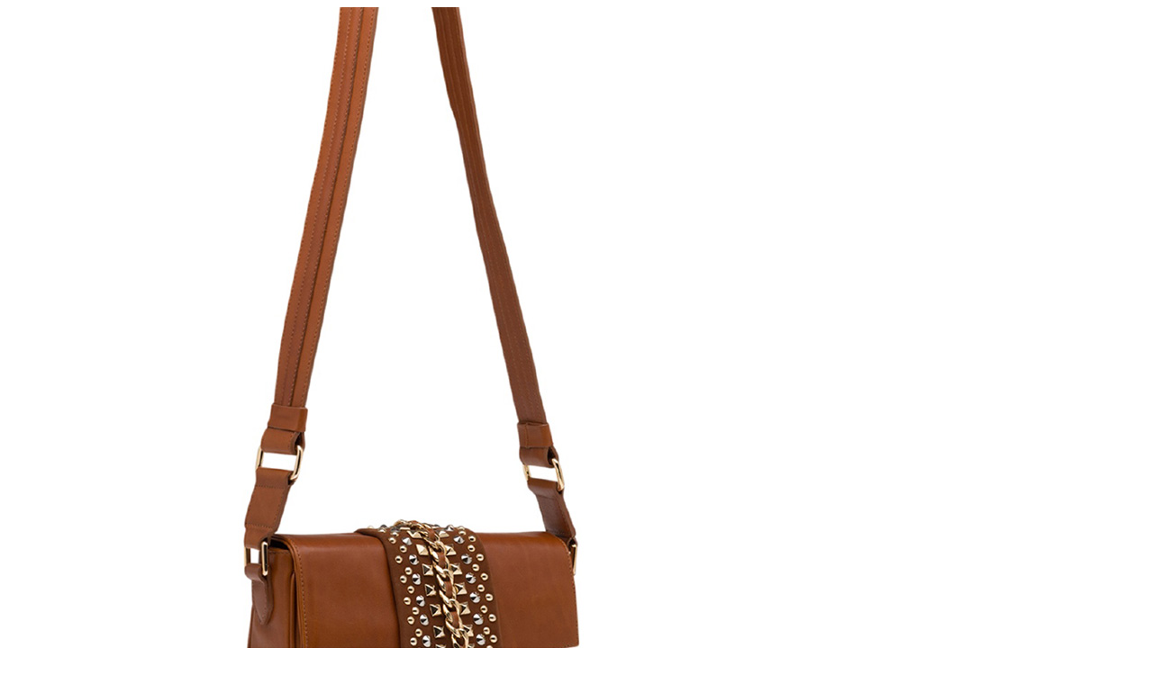

--- FILE ---
content_type: text/html; charset=UTF-8
request_url: https://en.mariatomassinibags.com/portfolio/leather-mini-bag-3/attachment/mt82-101sc-6-2-2/
body_size: -7
content:
<img class="ninzio-attachment-image" src="https://en.mariatomassinibags.com/wp-content/uploads/2014/11/MT82-101SC-6.jpg" alt="">